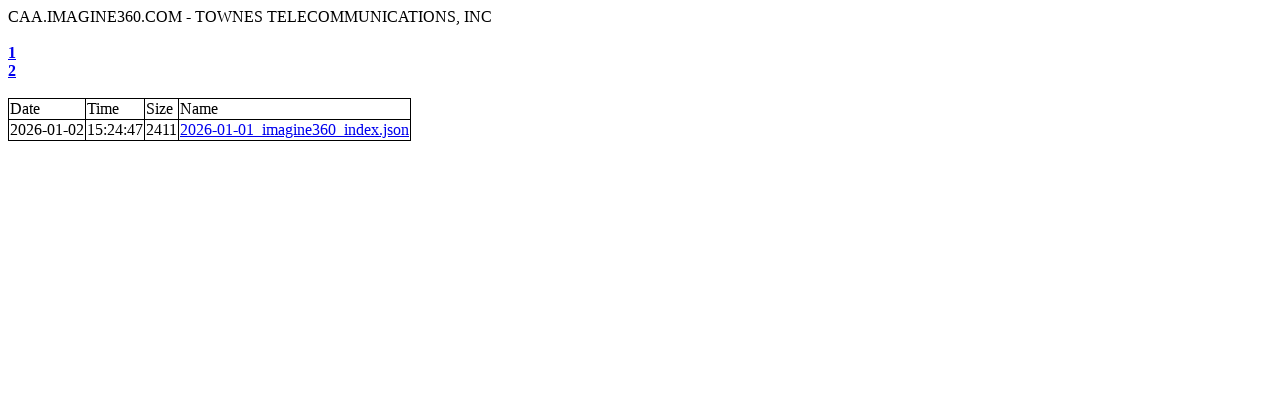

--- FILE ---
content_type: text/html
request_url: https://caa.imagine360.com/TOWNES%20TELECOMMUNICATIONS,%20INC/index.html
body_size: 463
content:
<html>
<title>CAA.IMAGINE360.COM - TOWNES TELECOMMUNICATIONS, INC </title>
<head>
    <style>
        table, th, td { border: 1px solid black; border-collapse: collapse; } 
    </style>
</head>
<body>
<header>CAA.IMAGINE360.COM - TOWNES TELECOMMUNICATIONS, INC</header><br>
<b><a href="1/index.html" >1</a></b><br>
<b><a href="2/index.html" >2</a></b><br>
<br>
<table border=1>
<tr><td>Date<td>Time<td>Size<td>Name</tr>
<tr><td>2026-01-02<td>15:24:47<td>2411<td><a href=" 2026-01-01_imagine360_index.json" download>   2026-01-01_imagine360_index.json</a></tr>
</body>
</html>
